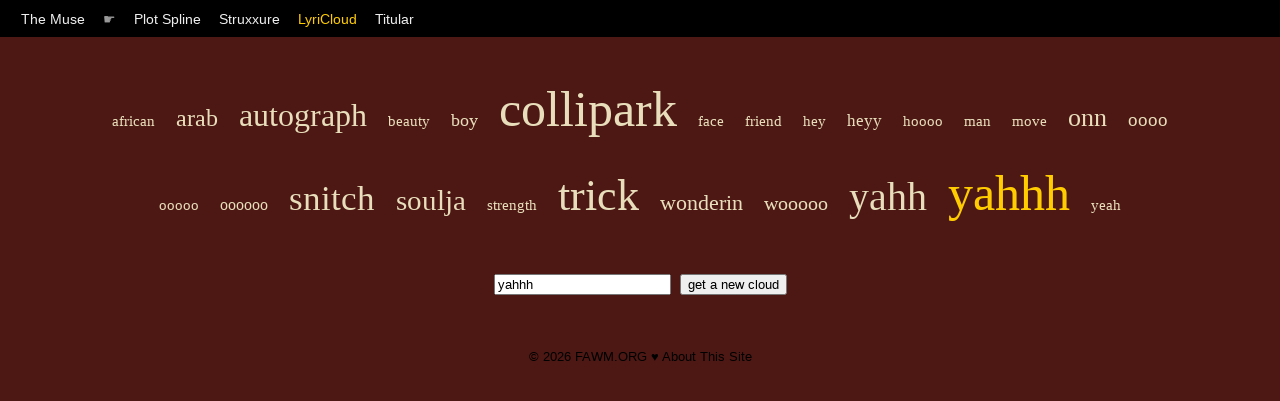

--- FILE ---
content_type: text/html; charset=UTF-8
request_url: https://muse.fawm.org/lyricloud?q=yahhh
body_size: 1110
content:

<!DOCTYPE HTML PUBLIC "-//W3C//DTD HTML 4.01 Transitional//EN"
	"http://www.w3.org/TR/html4/loose.dtd">
<html>
<head>
	<title>The Muse by FAWM.ORG :: LyriCloud</title>

    <link rel="stylesheet" type="text/css" href="/style/muse.css" charset="utf-8"/>
    <link rel="shortcut icon" href="https://fawm.org/favicon.ico" />

    <meta name="keywords" content="songwriting ideas tools muse inspiration fawm february national album writing month songs"/>

    <meta name="description" content="Songwriter tools for spurring creativity and thinking out-of-the-box."/>
    <meta name="ROBOTS" content="ALL"/>
    <meta name="Copyright" content="Copyright (c) FAWM.ORG, LLC"/>
    <meta name="MSSmartTagsPreventParsing" content="true"/>
    <meta name="Rating" content="14 years"/>

    <meta http-equiv="Content-Type" content="text/html; charset=UTF-8"/>
    <meta http-equiv="Content-Language" content="en-us"/>
    <meta http-equiv="imagetoolbar" content="no"/>
</head>
<body id="lyriCloud">

<div id="nav">
	<span class="menuItem"><a <a href="/">The Muse</a></span> 
	<span class="menuItem">&#9755;</span>
	<span class="menuItem"><a  href="/plot-spline">Plot Spline</a></span>
	<span class="menuItem"><a  href="/struxxure">Struxxure</a></span>
	<span class="menuItem"><a class="focus" href="/lyricloud">LyriCloud</a></span>
	<span class="menuItem"><a  href="/titular">Titular</a></span>
</div>

<div id="content">

<div id="lcCloud">

<a href="/lyricloud?q=african" style="font-size: 15px;" class="lcItem">african</a> <a href="/lyricloud?q=arab" style="font-size: 24px;" class="lcItem">arab</a> <a href="/lyricloud?q=autograph" style="font-size: 32px;" class="lcItem">autograph</a> <a href="/lyricloud?q=beauty" style="font-size: 15px;" class="lcItem">beauty</a> <a href="/lyricloud?q=boy" style="font-size: 18px;" class="lcItem">boy</a> <a href="/lyricloud?q=collipark" style="font-size: 50px;" class="lcItem">collipark</a> <a href="/lyricloud?q=face" style="font-size: 15px;" class="lcItem">face</a> <a href="/lyricloud?q=friend" style="font-size: 15px;" class="lcItem">friend</a> <a href="/lyricloud?q=hey" style="font-size: 15px;" class="lcItem">hey</a> <a href="/lyricloud?q=heyy" style="font-size: 17px;" class="lcItem">heyy</a> <a href="/lyricloud?q=hoooo" style="font-size: 15px;" class="lcItem">hoooo</a> <a href="/lyricloud?q=man" style="font-size: 15px;" class="lcItem">man</a> <a href="/lyricloud?q=move" style="font-size: 15px;" class="lcItem">move</a> <a href="/lyricloud?q=onn" style="font-size: 26px;" class="lcItem">onn</a> <a href="/lyricloud?q=oooo" style="font-size: 19px;" class="lcItem">oooo</a> <a href="/lyricloud?q=ooooo" style="font-size: 15px;" class="lcItem">ooooo</a> <a href="/lyricloud?q=oooooo" style="font-size: 16px;" class="lcItem">oooooo</a> <a href="/lyricloud?q=snitch" style="font-size: 35px;" class="lcItem">snitch</a> <a href="/lyricloud?q=soulja" style="font-size: 29px;" class="lcItem">soulja</a> <a href="/lyricloud?q=strength" style="font-size: 15px;" class="lcItem">strength</a> <a href="/lyricloud?q=trick" style="font-size: 44px;" class="lcItem">trick</a> <a href="/lyricloud?q=wonderin" style="font-size: 22px;" class="lcItem">wonderin</a> <a href="/lyricloud?q=wooooo" style="font-size: 20px;" class="lcItem">wooooo</a> <a href="/lyricloud?q=yahh" style="font-size: 40px;" class="lcItem">yahh</a> <a href="/lyricloud?q=yahhh" style="font-size: 50px;" class="lcItem"><span class='lcQuery'>yahhh</span></a> <a href="/lyricloud?q=yeah" style="font-size: 15px;" class="lcItem">yeah</a> 
<form id="lcSearch" action="" method="get">
	<input name="q" type="text" value="yahhh"/>
	<input value="get a new cloud" type="submit"/>
</form>

</div>

</div>
<div id="footer">
&copy; 2026 <a href="http://fawm.org">FAWM.ORG</a> &#9829; <a href="/">About This Site</a><br/><br/>
<script defer src="https://static.cloudflareinsights.com/beacon.min.js/vcd15cbe7772f49c399c6a5babf22c1241717689176015" integrity="sha512-ZpsOmlRQV6y907TI0dKBHq9Md29nnaEIPlkf84rnaERnq6zvWvPUqr2ft8M1aS28oN72PdrCzSjY4U6VaAw1EQ==" data-cf-beacon='{"version":"2024.11.0","token":"dac6d0a80d7e4d16926b6548c9b5eb36","r":1,"server_timing":{"name":{"cfCacheStatus":true,"cfEdge":true,"cfExtPri":true,"cfL4":true,"cfOrigin":true,"cfSpeedBrain":true},"location_startswith":null}}' crossorigin="anonymous"></script>
</body>
</html>
